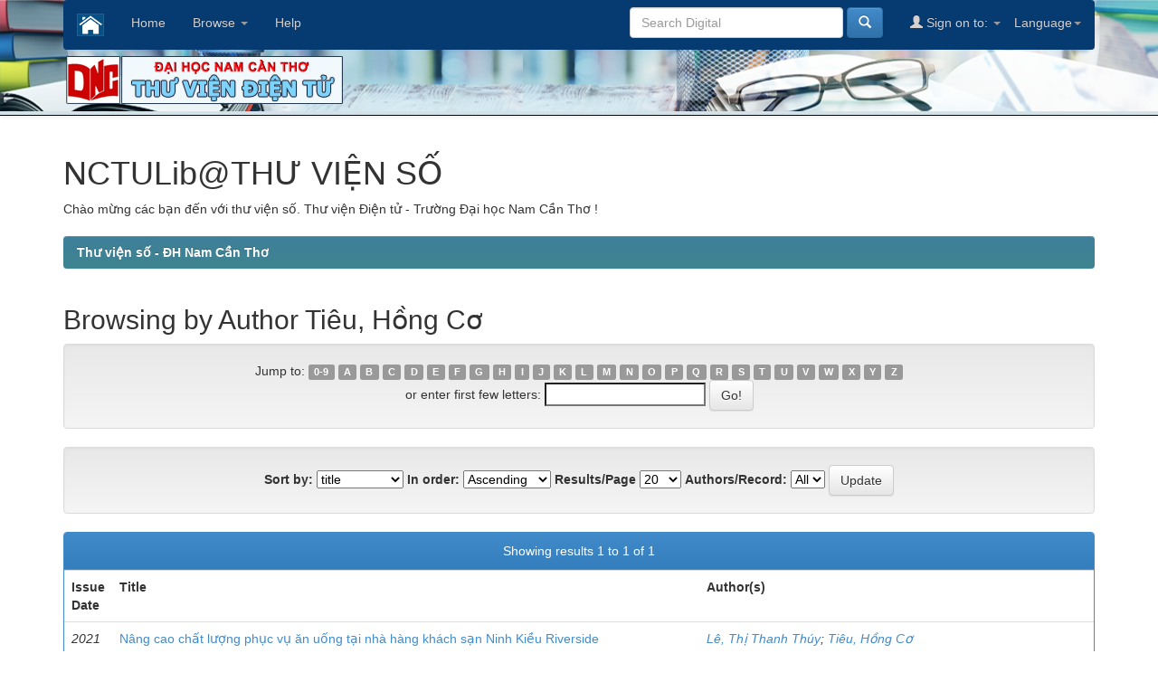

--- FILE ---
content_type: text/html;charset=UTF-8
request_url: http://thuvien.nctu.edu.vn:8080/digital/browse?type=author&sort_by=1&order=ASC&rpp=20&etal=-1&value=Ti%C3%AAu%2C+H%E1%BB%93ng+C%C6%A1&starts_with=C
body_size: 17667
content:


















<!DOCTYPE html>
<html>
    <head>
        <title>Thư viện số - ĐH Nam Cần Thơ: Browsing DSpace</title>
        <meta http-equiv="Content-Type" content="text/html; charset=UTF-8" />
        <meta name="Generator" content="DSpace 6.2" />
        <meta name="viewport" content="width=device-width, initial-scale=1.0">
        <link rel="shortcut icon" href="/digital/favicon.ico" type="image/x-icon"/>
        <link rel="stylesheet" href="/digital/static/css/jquery-ui-1.10.3.custom/redmond/jquery-ui-1.10.3.custom.css" type="text/css" />
        <link rel="stylesheet" href="/digital/static/css/bootstrap/bootstrap.min.css" type="text/css" />
        <link rel="stylesheet" href="/digital/static/css/bootstrap/bootstrap-theme.min.css" type="text/css" />
        <link rel="stylesheet" href="/digital/static/css/bootstrap/dspace-theme.css" type="text/css" />

        <link rel="search" type="application/opensearchdescription+xml" href="/digital/open-search/description.xml" title="DSpace"/>

        
        <script type='text/javascript' src="/digital/static/js/jquery/jquery-1.10.2.min.js"></script>
        <script type='text/javascript' src='/digital/static/js/jquery/jquery-ui-1.10.3.custom.min.js'></script>
        <script type='text/javascript' src='/digital/static/js/bootstrap/bootstrap.min.js'></script>
        <script type='text/javascript' src='/digital/static/js/holder.js'></script>
        <script type="text/javascript" src="/digital/utils.js"></script>
        <script type="text/javascript" src="/digital/static/js/choice-support.js"> </script>
        


    
    


    
    

<!-- HTML5 shim and Respond.js IE8 support of HTML5 elements and media queries -->
<!--[if lt IE 9]>
  <script src="/digital/static/js/html5shiv.js"></script>
  <script src="/digital/static/js/respond.min.js"></script>
<![endif]-->
    </head>

    
    
    <body class="undernavigation">
<a class="sr-only" href="#content">Skip navigation</a>
<header class="navbar navbar-inverse navbar-fixed-top">    
    
            <div class="container">
                

























       <div class="navbar-header">
         <button type="button" class="navbar-toggle" data-toggle="collapse" data-target=".navbar-collapse">
           <span class="icon-bar"></span>
           <span class="icon-bar"></span>
           <span class="icon-bar"></span>
         </button>
         <a class="navbar-brand" href="http://thuvien.nctu.edu.vn/"><img height="25" src="/digital/image/dspace-logo-only.png" alt="DSpace logo" /></a>
		 <!-- <a class="navbar-brand" href="/digital/"><img height="25" src="/digital/image/dspace-logo-only.png" alt="DSpace logo" /></a> -->
       </div>
       <nav class="collapse navbar-collapse bs-navbar-collapse" role="navigation">
         <ul class="nav navbar-nav">
           <li class=""><a href="/digital/"><span></span> Home</a></li>
                
           <li class="dropdown">
             <a href="#" class="dropdown-toggle" data-toggle="dropdown">Browse <b class="caret"></b></a>
             <ul class="dropdown-menu">
               <li><a href="/digital/community-list">Communities<br/>&amp;&nbsp;Collections</a></li>
				<li class="divider"></li>
        <li class="dropdown-header">Browse Items by:</li>
				
				
				
				      			<li><a href="/digital/browse?type=dateissued">Issue Date</a></li>
					
				      			<li><a href="/digital/browse?type=author">Author</a></li>
					
				      			<li><a href="/digital/browse?type=title">Title</a></li>
					
				      			<li><a href="/digital/browse?type=subject">Subject</a></li>
					
				    
				

            </ul>
          </li>
          <li class=""><script type="text/javascript">
<!-- Javascript starts here
document.write('<a href="#" onClick="var popupwin = window.open(\'/digital/help/index.html\',\'dspacepopup\',\'height=600,width=550,resizable,scrollbars\');popupwin.focus();return false;">Help<\/a>');
// -->
</script><noscript><a href="/digital/help/index.html" target="dspacepopup">Help</a></noscript></li>
       </ul>

 
    <div class="nav navbar-nav navbar-right">
	 <ul class="nav navbar-nav navbar-right">
      <li class="dropdown">
       <a href="#" class="dropdown-toggle" data-toggle="dropdown">Language<b class="caret"></b></a>
        <ul class="dropdown-menu">
 
      <li>
        <a onclick="javascript:document.repost.locale.value='vi';
                  document.repost.submit();" href="http://thuvien.nctu.edu.vn:8080/digital/browse?locale=vi">
         Tiếng Việt
       </a>
      </li>
 
      <li>
        <a onclick="javascript:document.repost.locale.value='en';
                  document.repost.submit();" href="http://thuvien.nctu.edu.vn:8080/digital/browse?locale=en">
         English
       </a>
      </li>
 
     </ul>
    </li>
    </ul>
  </div>
 
 
       <div class="nav navbar-nav navbar-right">
		<ul class="nav navbar-nav navbar-right">
         <li class="dropdown">
         
             <a href="#" class="dropdown-toggle" data-toggle="dropdown"><span class="glyphicon glyphicon-user"></span> Sign on to: <b class="caret"></b></a>
	             
             <ul class="dropdown-menu">
               <li><a href="/digital/mydspace">My Digital</a></li>
               <li><a href="/digital/subscribe">Receive email<br/>updates</a></li>
               <li><a href="/digital/profile">Edit Profile</a></li>

		
             </ul>
           </li>
          </ul>
          
	
	<form method="get" action="/digital/simple-search" class="navbar-form navbar-right">
	    <div class="form-group">
          <input type="text" class="form-control" placeholder="Search&nbsp;Digital" name="query" id="tequery" size="25"/>
        </div>
        <button type="submit" class="btn btn-primary"><span class="glyphicon glyphicon-search"></span></button>

	</form></div>
    </nav>

			<div><a href="http://thuvien.nctu.edu.vn:8080/digital"><img src="/digital/image/ban1.png" alt="nctulib logo" align="left" /> </a>
        </div>
            </div>

</header>

<main id="content" role="main">
<div class="container banner">
    <div class="row">
        <div class="col-md-9 brand">
           <h1>NCTULib@THƯ VIỆN SỐ</h1> Chào mừng các bạn đến với thư viện số. Thư viện Điện tử - Trường Đại học Nam Cần Thơ !
           <!-- <h4>DSpace preserves and enables easy and open access to all types of digital content including text, images, moving images, mpegs and data sets</h4> <a href="http://www.dspace.org"><button class="btn btn-primary">Learn More</button></a> -->  
        </div>
     <!--   <div class="col-md-3"><img class="pull-right" src="/digital/image/logo.gif" alt="DSpace logo" /> -->
        </div>
    </div>
</div>
<br/>
                

<div class="container">
    



  

<ol class="breadcrumb btn-success">

  <li><a href="/digital/">Thư viện số - ĐH Nam Cần Thơ</a></li>

</ol>

</div>                



        
<div class="container">
	


























	
	<h2>
		Browsing  by Author Tiêu, Hồng Cơ
	</h2>

	
	
	<div id="browse_navigation" class="well text-center">
	<form method="get" action="/digital/browse">
			<input type="hidden" name="type" value="author"/>
			<input type="hidden" name="sort_by" value="1"/>
			<input type="hidden" name="order" value="ASC"/>
			<input type="hidden" name="rpp" value="20"/>
			<input type="hidden" name="etal" value="-1" />
<input type="hidden" name="value" value="Tiêu, Hồng Cơ"/>
	
	
	
		<span>Jump to:</span>
	                        <a class="label label-default" href="/digital/browse?type=author&amp;sort_by=1&amp;order=ASC&amp;rpp=20&amp;etal=-1&amp;value=Ti%C3%AAu%2C+H%E1%BB%93ng+C%C6%A1&amp;starts_with=0">0-9</a>

	                        <a class="label label-default" href="/digital/browse?type=author&amp;sort_by=1&amp;order=ASC&amp;rpp=20&amp;etal=-1&amp;value=Ti%C3%AAu%2C+H%E1%BB%93ng+C%C6%A1&amp;starts_with=A">A</a>

	                        <a class="label label-default" href="/digital/browse?type=author&amp;sort_by=1&amp;order=ASC&amp;rpp=20&amp;etal=-1&amp;value=Ti%C3%AAu%2C+H%E1%BB%93ng+C%C6%A1&amp;starts_with=B">B</a>

	                        <a class="label label-default" href="/digital/browse?type=author&amp;sort_by=1&amp;order=ASC&amp;rpp=20&amp;etal=-1&amp;value=Ti%C3%AAu%2C+H%E1%BB%93ng+C%C6%A1&amp;starts_with=C">C</a>

	                        <a class="label label-default" href="/digital/browse?type=author&amp;sort_by=1&amp;order=ASC&amp;rpp=20&amp;etal=-1&amp;value=Ti%C3%AAu%2C+H%E1%BB%93ng+C%C6%A1&amp;starts_with=D">D</a>

	                        <a class="label label-default" href="/digital/browse?type=author&amp;sort_by=1&amp;order=ASC&amp;rpp=20&amp;etal=-1&amp;value=Ti%C3%AAu%2C+H%E1%BB%93ng+C%C6%A1&amp;starts_with=E">E</a>

	                        <a class="label label-default" href="/digital/browse?type=author&amp;sort_by=1&amp;order=ASC&amp;rpp=20&amp;etal=-1&amp;value=Ti%C3%AAu%2C+H%E1%BB%93ng+C%C6%A1&amp;starts_with=F">F</a>

	                        <a class="label label-default" href="/digital/browse?type=author&amp;sort_by=1&amp;order=ASC&amp;rpp=20&amp;etal=-1&amp;value=Ti%C3%AAu%2C+H%E1%BB%93ng+C%C6%A1&amp;starts_with=G">G</a>

	                        <a class="label label-default" href="/digital/browse?type=author&amp;sort_by=1&amp;order=ASC&amp;rpp=20&amp;etal=-1&amp;value=Ti%C3%AAu%2C+H%E1%BB%93ng+C%C6%A1&amp;starts_with=H">H</a>

	                        <a class="label label-default" href="/digital/browse?type=author&amp;sort_by=1&amp;order=ASC&amp;rpp=20&amp;etal=-1&amp;value=Ti%C3%AAu%2C+H%E1%BB%93ng+C%C6%A1&amp;starts_with=I">I</a>

	                        <a class="label label-default" href="/digital/browse?type=author&amp;sort_by=1&amp;order=ASC&amp;rpp=20&amp;etal=-1&amp;value=Ti%C3%AAu%2C+H%E1%BB%93ng+C%C6%A1&amp;starts_with=J">J</a>

	                        <a class="label label-default" href="/digital/browse?type=author&amp;sort_by=1&amp;order=ASC&amp;rpp=20&amp;etal=-1&amp;value=Ti%C3%AAu%2C+H%E1%BB%93ng+C%C6%A1&amp;starts_with=K">K</a>

	                        <a class="label label-default" href="/digital/browse?type=author&amp;sort_by=1&amp;order=ASC&amp;rpp=20&amp;etal=-1&amp;value=Ti%C3%AAu%2C+H%E1%BB%93ng+C%C6%A1&amp;starts_with=L">L</a>

	                        <a class="label label-default" href="/digital/browse?type=author&amp;sort_by=1&amp;order=ASC&amp;rpp=20&amp;etal=-1&amp;value=Ti%C3%AAu%2C+H%E1%BB%93ng+C%C6%A1&amp;starts_with=M">M</a>

	                        <a class="label label-default" href="/digital/browse?type=author&amp;sort_by=1&amp;order=ASC&amp;rpp=20&amp;etal=-1&amp;value=Ti%C3%AAu%2C+H%E1%BB%93ng+C%C6%A1&amp;starts_with=N">N</a>

	                        <a class="label label-default" href="/digital/browse?type=author&amp;sort_by=1&amp;order=ASC&amp;rpp=20&amp;etal=-1&amp;value=Ti%C3%AAu%2C+H%E1%BB%93ng+C%C6%A1&amp;starts_with=O">O</a>

	                        <a class="label label-default" href="/digital/browse?type=author&amp;sort_by=1&amp;order=ASC&amp;rpp=20&amp;etal=-1&amp;value=Ti%C3%AAu%2C+H%E1%BB%93ng+C%C6%A1&amp;starts_with=P">P</a>

	                        <a class="label label-default" href="/digital/browse?type=author&amp;sort_by=1&amp;order=ASC&amp;rpp=20&amp;etal=-1&amp;value=Ti%C3%AAu%2C+H%E1%BB%93ng+C%C6%A1&amp;starts_with=Q">Q</a>

	                        <a class="label label-default" href="/digital/browse?type=author&amp;sort_by=1&amp;order=ASC&amp;rpp=20&amp;etal=-1&amp;value=Ti%C3%AAu%2C+H%E1%BB%93ng+C%C6%A1&amp;starts_with=R">R</a>

	                        <a class="label label-default" href="/digital/browse?type=author&amp;sort_by=1&amp;order=ASC&amp;rpp=20&amp;etal=-1&amp;value=Ti%C3%AAu%2C+H%E1%BB%93ng+C%C6%A1&amp;starts_with=S">S</a>

	                        <a class="label label-default" href="/digital/browse?type=author&amp;sort_by=1&amp;order=ASC&amp;rpp=20&amp;etal=-1&amp;value=Ti%C3%AAu%2C+H%E1%BB%93ng+C%C6%A1&amp;starts_with=T">T</a>

	                        <a class="label label-default" href="/digital/browse?type=author&amp;sort_by=1&amp;order=ASC&amp;rpp=20&amp;etal=-1&amp;value=Ti%C3%AAu%2C+H%E1%BB%93ng+C%C6%A1&amp;starts_with=U">U</a>

	                        <a class="label label-default" href="/digital/browse?type=author&amp;sort_by=1&amp;order=ASC&amp;rpp=20&amp;etal=-1&amp;value=Ti%C3%AAu%2C+H%E1%BB%93ng+C%C6%A1&amp;starts_with=V">V</a>

	                        <a class="label label-default" href="/digital/browse?type=author&amp;sort_by=1&amp;order=ASC&amp;rpp=20&amp;etal=-1&amp;value=Ti%C3%AAu%2C+H%E1%BB%93ng+C%C6%A1&amp;starts_with=W">W</a>

	                        <a class="label label-default" href="/digital/browse?type=author&amp;sort_by=1&amp;order=ASC&amp;rpp=20&amp;etal=-1&amp;value=Ti%C3%AAu%2C+H%E1%BB%93ng+C%C6%A1&amp;starts_with=X">X</a>

	                        <a class="label label-default" href="/digital/browse?type=author&amp;sort_by=1&amp;order=ASC&amp;rpp=20&amp;etal=-1&amp;value=Ti%C3%AAu%2C+H%E1%BB%93ng+C%C6%A1&amp;starts_with=Y">Y</a>

	                        <a class="label label-default" href="/digital/browse?type=author&amp;sort_by=1&amp;order=ASC&amp;rpp=20&amp;etal=-1&amp;value=Ti%C3%AAu%2C+H%E1%BB%93ng+C%C6%A1&amp;starts_with=Z">Z</a>
<br/>
	    					<span>or enter first few letters:</span>
	    					<input type="text" name="starts_with"/>&nbsp;<input type="submit" class="btn btn-default" value="Go!" />

	</form>
	</div>
	

	
	<div id="browse_controls" class="well text-center">
	<form method="get" action="/digital/browse">
		<input type="hidden" name="type" value="author"/>
<input type="hidden" name="value" value="Tiêu, Hồng Cơ"/>





		<label for="sort_by">Sort by:</label>
		<select name="sort_by">
 <option value="1" selected="selected">title</option> <option value="2" >issue date</option> <option value="3" >submit date</option>
		</select>

		<label for="order">In order:</label>
		<select name="order">
			<option value="ASC" selected="selected">Ascending</option>
			<option value="DESC" >Descending</option>
		</select>

		<label for="rpp">Results/Page</label>
		<select name="rpp">
	
			<option value="5" >5</option>
	
			<option value="10" >10</option>
	
			<option value="15" >15</option>
	
			<option value="20" selected="selected">20</option>
	
			<option value="25" >25</option>
	
			<option value="30" >30</option>
	
			<option value="35" >35</option>
	
			<option value="40" >40</option>
	
			<option value="45" >45</option>
	
			<option value="50" >50</option>
	
			<option value="55" >55</option>
	
			<option value="60" >60</option>
	
			<option value="65" >65</option>
	
			<option value="70" >70</option>
	
			<option value="75" >75</option>
	
			<option value="80" >80</option>
	
			<option value="85" >85</option>
	
			<option value="90" >90</option>
	
			<option value="95" >95</option>
	
			<option value="100" >100</option>

		</select>

		<label for="etal">Authors/Record:</label>
		<select name="etal">

			<option value="0" selected="selected">All</option>
<option value="1" >1</option>	
			<option value="5" >5</option>
	
			<option value="10" >10</option>
	
			<option value="15" >15</option>
	
			<option value="20" >20</option>
	
			<option value="25" >25</option>
	
			<option value="30" >30</option>
	
			<option value="35" >35</option>
	
			<option value="40" >40</option>
	
			<option value="45" >45</option>
	
			<option value="50" >50</option>

		</select>

		<input type="submit" class="btn btn-default" name="submit_browse" value="Update"/>



	</form>
	</div>
<div class="panel panel-primary">
	
	<div class="panel-heading text-center">
		Showing results 1 to 1 of 1

	



	</div>
	
    
    
	<table align="center" class="table" summary="This table browses all dspace content">
<colgroup><col width="130" /><col width="60%" /><col width="40%" /></colgroup>
<tr>
<th id="t1" class="oddRowEvenCol">Issue Date</th><th id="t2" class="oddRowOddCol">Title</th><th id="t3" class="oddRowEvenCol">Author(s)</th></tr><tr><td headers="t1" ><em>2021</em></td><td headers="t2" ><a href="/digital/handle/123456789/538">Nâng&#x20;cao&#x20;chất&#x20;lượng&#x20;phục&#x20;vụ&#x20;ăn&#x20;uống&#x20;tại&#x20;nhà&#x20;hàng&#x20;khách&#x20;sạn&#x20;Ninh&#x20;Kiều&#x20;Riverside</a></td><td headers="t3" ><em><a href="/digital/browse?type=author&amp;value=L%C3%AA%2C+Th%E1%BB%8B+Thanh+Th%C3%BAy">Lê,&#x20;Thị&#x20;Thanh&#x20;Thúy</a>; <a href="/digital/browse?type=author&amp;value=Ti%C3%AAu%2C+H%E1%BB%93ng+C%C6%A1">Tiêu,&#x20;Hồng&#x20;Cơ</a></em></td></tr>
</table>

    
	
	<div class="panel-footer text-center">
		Showing results 1 to 1 of 1

	



	</div>
</div>
	
	













            

</div>
</main>
            
             <footer class="navbar navbar-inverse navbar-bottom">
             <div id="designedby" class="container text-muted">
              <a href="http://thuvien.nctu.edu.vn"><img
                                    src="/digital/image/logo-cineca-small.png"
                                    alt="Logo CINECA" /></a>
			<div id="footer_feedback" class="pull-right">                                    
                              
<p class="text-muted"></p><p align="Right"><b><a target="_blank" href="http://www.nctu.edu.vn/">NCTU</a>&nbsp;©2017 Thư viện Điện Tử - Đại học Nam Cần Thơ</b><br> 168, Nguyễn Văn Cừ nối dài - Phường An Bình - TP. Cần Thơ &nbsp;-
                                <a target="_blank" href="/digital/feedback">Feedback</a>
                                <a href="/digital/htmlmap"></a></p>
                                </div>
			</div>
    </footer>
    </body>
</html>
